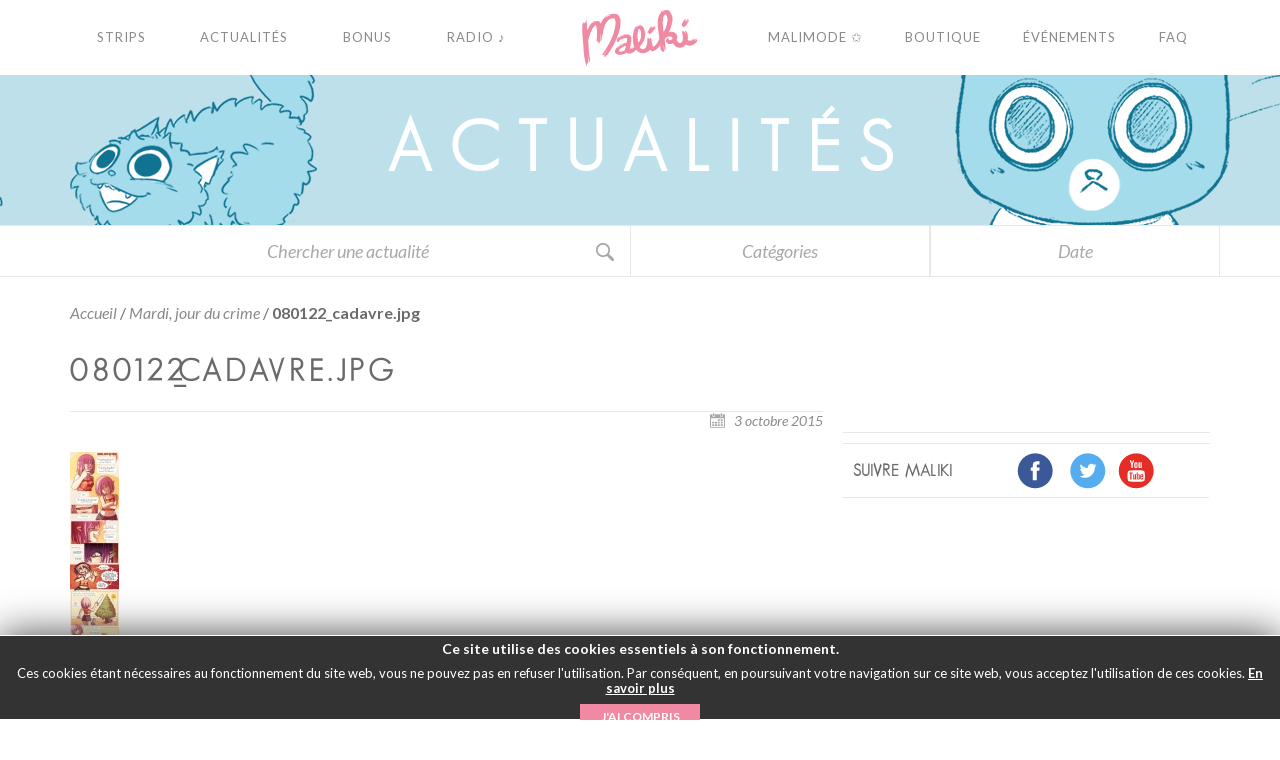

--- FILE ---
content_type: text/html; charset=utf-8
request_url: https://www.google.com/recaptcha/api2/anchor?ar=1&k=6Lc17QsUAAAAAAkS7mhMBW1j7n1IrzVOWJH4Oslh&co=aHR0cHM6Ly9tYWxpa2kuY29tOjQ0Mw..&hl=en&v=N67nZn4AqZkNcbeMu4prBgzg&theme=light&size=normal&anchor-ms=20000&execute-ms=30000&cb=htcyf7phrzuc
body_size: 49172
content:
<!DOCTYPE HTML><html dir="ltr" lang="en"><head><meta http-equiv="Content-Type" content="text/html; charset=UTF-8">
<meta http-equiv="X-UA-Compatible" content="IE=edge">
<title>reCAPTCHA</title>
<style type="text/css">
/* cyrillic-ext */
@font-face {
  font-family: 'Roboto';
  font-style: normal;
  font-weight: 400;
  font-stretch: 100%;
  src: url(//fonts.gstatic.com/s/roboto/v48/KFO7CnqEu92Fr1ME7kSn66aGLdTylUAMa3GUBHMdazTgWw.woff2) format('woff2');
  unicode-range: U+0460-052F, U+1C80-1C8A, U+20B4, U+2DE0-2DFF, U+A640-A69F, U+FE2E-FE2F;
}
/* cyrillic */
@font-face {
  font-family: 'Roboto';
  font-style: normal;
  font-weight: 400;
  font-stretch: 100%;
  src: url(//fonts.gstatic.com/s/roboto/v48/KFO7CnqEu92Fr1ME7kSn66aGLdTylUAMa3iUBHMdazTgWw.woff2) format('woff2');
  unicode-range: U+0301, U+0400-045F, U+0490-0491, U+04B0-04B1, U+2116;
}
/* greek-ext */
@font-face {
  font-family: 'Roboto';
  font-style: normal;
  font-weight: 400;
  font-stretch: 100%;
  src: url(//fonts.gstatic.com/s/roboto/v48/KFO7CnqEu92Fr1ME7kSn66aGLdTylUAMa3CUBHMdazTgWw.woff2) format('woff2');
  unicode-range: U+1F00-1FFF;
}
/* greek */
@font-face {
  font-family: 'Roboto';
  font-style: normal;
  font-weight: 400;
  font-stretch: 100%;
  src: url(//fonts.gstatic.com/s/roboto/v48/KFO7CnqEu92Fr1ME7kSn66aGLdTylUAMa3-UBHMdazTgWw.woff2) format('woff2');
  unicode-range: U+0370-0377, U+037A-037F, U+0384-038A, U+038C, U+038E-03A1, U+03A3-03FF;
}
/* math */
@font-face {
  font-family: 'Roboto';
  font-style: normal;
  font-weight: 400;
  font-stretch: 100%;
  src: url(//fonts.gstatic.com/s/roboto/v48/KFO7CnqEu92Fr1ME7kSn66aGLdTylUAMawCUBHMdazTgWw.woff2) format('woff2');
  unicode-range: U+0302-0303, U+0305, U+0307-0308, U+0310, U+0312, U+0315, U+031A, U+0326-0327, U+032C, U+032F-0330, U+0332-0333, U+0338, U+033A, U+0346, U+034D, U+0391-03A1, U+03A3-03A9, U+03B1-03C9, U+03D1, U+03D5-03D6, U+03F0-03F1, U+03F4-03F5, U+2016-2017, U+2034-2038, U+203C, U+2040, U+2043, U+2047, U+2050, U+2057, U+205F, U+2070-2071, U+2074-208E, U+2090-209C, U+20D0-20DC, U+20E1, U+20E5-20EF, U+2100-2112, U+2114-2115, U+2117-2121, U+2123-214F, U+2190, U+2192, U+2194-21AE, U+21B0-21E5, U+21F1-21F2, U+21F4-2211, U+2213-2214, U+2216-22FF, U+2308-230B, U+2310, U+2319, U+231C-2321, U+2336-237A, U+237C, U+2395, U+239B-23B7, U+23D0, U+23DC-23E1, U+2474-2475, U+25AF, U+25B3, U+25B7, U+25BD, U+25C1, U+25CA, U+25CC, U+25FB, U+266D-266F, U+27C0-27FF, U+2900-2AFF, U+2B0E-2B11, U+2B30-2B4C, U+2BFE, U+3030, U+FF5B, U+FF5D, U+1D400-1D7FF, U+1EE00-1EEFF;
}
/* symbols */
@font-face {
  font-family: 'Roboto';
  font-style: normal;
  font-weight: 400;
  font-stretch: 100%;
  src: url(//fonts.gstatic.com/s/roboto/v48/KFO7CnqEu92Fr1ME7kSn66aGLdTylUAMaxKUBHMdazTgWw.woff2) format('woff2');
  unicode-range: U+0001-000C, U+000E-001F, U+007F-009F, U+20DD-20E0, U+20E2-20E4, U+2150-218F, U+2190, U+2192, U+2194-2199, U+21AF, U+21E6-21F0, U+21F3, U+2218-2219, U+2299, U+22C4-22C6, U+2300-243F, U+2440-244A, U+2460-24FF, U+25A0-27BF, U+2800-28FF, U+2921-2922, U+2981, U+29BF, U+29EB, U+2B00-2BFF, U+4DC0-4DFF, U+FFF9-FFFB, U+10140-1018E, U+10190-1019C, U+101A0, U+101D0-101FD, U+102E0-102FB, U+10E60-10E7E, U+1D2C0-1D2D3, U+1D2E0-1D37F, U+1F000-1F0FF, U+1F100-1F1AD, U+1F1E6-1F1FF, U+1F30D-1F30F, U+1F315, U+1F31C, U+1F31E, U+1F320-1F32C, U+1F336, U+1F378, U+1F37D, U+1F382, U+1F393-1F39F, U+1F3A7-1F3A8, U+1F3AC-1F3AF, U+1F3C2, U+1F3C4-1F3C6, U+1F3CA-1F3CE, U+1F3D4-1F3E0, U+1F3ED, U+1F3F1-1F3F3, U+1F3F5-1F3F7, U+1F408, U+1F415, U+1F41F, U+1F426, U+1F43F, U+1F441-1F442, U+1F444, U+1F446-1F449, U+1F44C-1F44E, U+1F453, U+1F46A, U+1F47D, U+1F4A3, U+1F4B0, U+1F4B3, U+1F4B9, U+1F4BB, U+1F4BF, U+1F4C8-1F4CB, U+1F4D6, U+1F4DA, U+1F4DF, U+1F4E3-1F4E6, U+1F4EA-1F4ED, U+1F4F7, U+1F4F9-1F4FB, U+1F4FD-1F4FE, U+1F503, U+1F507-1F50B, U+1F50D, U+1F512-1F513, U+1F53E-1F54A, U+1F54F-1F5FA, U+1F610, U+1F650-1F67F, U+1F687, U+1F68D, U+1F691, U+1F694, U+1F698, U+1F6AD, U+1F6B2, U+1F6B9-1F6BA, U+1F6BC, U+1F6C6-1F6CF, U+1F6D3-1F6D7, U+1F6E0-1F6EA, U+1F6F0-1F6F3, U+1F6F7-1F6FC, U+1F700-1F7FF, U+1F800-1F80B, U+1F810-1F847, U+1F850-1F859, U+1F860-1F887, U+1F890-1F8AD, U+1F8B0-1F8BB, U+1F8C0-1F8C1, U+1F900-1F90B, U+1F93B, U+1F946, U+1F984, U+1F996, U+1F9E9, U+1FA00-1FA6F, U+1FA70-1FA7C, U+1FA80-1FA89, U+1FA8F-1FAC6, U+1FACE-1FADC, U+1FADF-1FAE9, U+1FAF0-1FAF8, U+1FB00-1FBFF;
}
/* vietnamese */
@font-face {
  font-family: 'Roboto';
  font-style: normal;
  font-weight: 400;
  font-stretch: 100%;
  src: url(//fonts.gstatic.com/s/roboto/v48/KFO7CnqEu92Fr1ME7kSn66aGLdTylUAMa3OUBHMdazTgWw.woff2) format('woff2');
  unicode-range: U+0102-0103, U+0110-0111, U+0128-0129, U+0168-0169, U+01A0-01A1, U+01AF-01B0, U+0300-0301, U+0303-0304, U+0308-0309, U+0323, U+0329, U+1EA0-1EF9, U+20AB;
}
/* latin-ext */
@font-face {
  font-family: 'Roboto';
  font-style: normal;
  font-weight: 400;
  font-stretch: 100%;
  src: url(//fonts.gstatic.com/s/roboto/v48/KFO7CnqEu92Fr1ME7kSn66aGLdTylUAMa3KUBHMdazTgWw.woff2) format('woff2');
  unicode-range: U+0100-02BA, U+02BD-02C5, U+02C7-02CC, U+02CE-02D7, U+02DD-02FF, U+0304, U+0308, U+0329, U+1D00-1DBF, U+1E00-1E9F, U+1EF2-1EFF, U+2020, U+20A0-20AB, U+20AD-20C0, U+2113, U+2C60-2C7F, U+A720-A7FF;
}
/* latin */
@font-face {
  font-family: 'Roboto';
  font-style: normal;
  font-weight: 400;
  font-stretch: 100%;
  src: url(//fonts.gstatic.com/s/roboto/v48/KFO7CnqEu92Fr1ME7kSn66aGLdTylUAMa3yUBHMdazQ.woff2) format('woff2');
  unicode-range: U+0000-00FF, U+0131, U+0152-0153, U+02BB-02BC, U+02C6, U+02DA, U+02DC, U+0304, U+0308, U+0329, U+2000-206F, U+20AC, U+2122, U+2191, U+2193, U+2212, U+2215, U+FEFF, U+FFFD;
}
/* cyrillic-ext */
@font-face {
  font-family: 'Roboto';
  font-style: normal;
  font-weight: 500;
  font-stretch: 100%;
  src: url(//fonts.gstatic.com/s/roboto/v48/KFO7CnqEu92Fr1ME7kSn66aGLdTylUAMa3GUBHMdazTgWw.woff2) format('woff2');
  unicode-range: U+0460-052F, U+1C80-1C8A, U+20B4, U+2DE0-2DFF, U+A640-A69F, U+FE2E-FE2F;
}
/* cyrillic */
@font-face {
  font-family: 'Roboto';
  font-style: normal;
  font-weight: 500;
  font-stretch: 100%;
  src: url(//fonts.gstatic.com/s/roboto/v48/KFO7CnqEu92Fr1ME7kSn66aGLdTylUAMa3iUBHMdazTgWw.woff2) format('woff2');
  unicode-range: U+0301, U+0400-045F, U+0490-0491, U+04B0-04B1, U+2116;
}
/* greek-ext */
@font-face {
  font-family: 'Roboto';
  font-style: normal;
  font-weight: 500;
  font-stretch: 100%;
  src: url(//fonts.gstatic.com/s/roboto/v48/KFO7CnqEu92Fr1ME7kSn66aGLdTylUAMa3CUBHMdazTgWw.woff2) format('woff2');
  unicode-range: U+1F00-1FFF;
}
/* greek */
@font-face {
  font-family: 'Roboto';
  font-style: normal;
  font-weight: 500;
  font-stretch: 100%;
  src: url(//fonts.gstatic.com/s/roboto/v48/KFO7CnqEu92Fr1ME7kSn66aGLdTylUAMa3-UBHMdazTgWw.woff2) format('woff2');
  unicode-range: U+0370-0377, U+037A-037F, U+0384-038A, U+038C, U+038E-03A1, U+03A3-03FF;
}
/* math */
@font-face {
  font-family: 'Roboto';
  font-style: normal;
  font-weight: 500;
  font-stretch: 100%;
  src: url(//fonts.gstatic.com/s/roboto/v48/KFO7CnqEu92Fr1ME7kSn66aGLdTylUAMawCUBHMdazTgWw.woff2) format('woff2');
  unicode-range: U+0302-0303, U+0305, U+0307-0308, U+0310, U+0312, U+0315, U+031A, U+0326-0327, U+032C, U+032F-0330, U+0332-0333, U+0338, U+033A, U+0346, U+034D, U+0391-03A1, U+03A3-03A9, U+03B1-03C9, U+03D1, U+03D5-03D6, U+03F0-03F1, U+03F4-03F5, U+2016-2017, U+2034-2038, U+203C, U+2040, U+2043, U+2047, U+2050, U+2057, U+205F, U+2070-2071, U+2074-208E, U+2090-209C, U+20D0-20DC, U+20E1, U+20E5-20EF, U+2100-2112, U+2114-2115, U+2117-2121, U+2123-214F, U+2190, U+2192, U+2194-21AE, U+21B0-21E5, U+21F1-21F2, U+21F4-2211, U+2213-2214, U+2216-22FF, U+2308-230B, U+2310, U+2319, U+231C-2321, U+2336-237A, U+237C, U+2395, U+239B-23B7, U+23D0, U+23DC-23E1, U+2474-2475, U+25AF, U+25B3, U+25B7, U+25BD, U+25C1, U+25CA, U+25CC, U+25FB, U+266D-266F, U+27C0-27FF, U+2900-2AFF, U+2B0E-2B11, U+2B30-2B4C, U+2BFE, U+3030, U+FF5B, U+FF5D, U+1D400-1D7FF, U+1EE00-1EEFF;
}
/* symbols */
@font-face {
  font-family: 'Roboto';
  font-style: normal;
  font-weight: 500;
  font-stretch: 100%;
  src: url(//fonts.gstatic.com/s/roboto/v48/KFO7CnqEu92Fr1ME7kSn66aGLdTylUAMaxKUBHMdazTgWw.woff2) format('woff2');
  unicode-range: U+0001-000C, U+000E-001F, U+007F-009F, U+20DD-20E0, U+20E2-20E4, U+2150-218F, U+2190, U+2192, U+2194-2199, U+21AF, U+21E6-21F0, U+21F3, U+2218-2219, U+2299, U+22C4-22C6, U+2300-243F, U+2440-244A, U+2460-24FF, U+25A0-27BF, U+2800-28FF, U+2921-2922, U+2981, U+29BF, U+29EB, U+2B00-2BFF, U+4DC0-4DFF, U+FFF9-FFFB, U+10140-1018E, U+10190-1019C, U+101A0, U+101D0-101FD, U+102E0-102FB, U+10E60-10E7E, U+1D2C0-1D2D3, U+1D2E0-1D37F, U+1F000-1F0FF, U+1F100-1F1AD, U+1F1E6-1F1FF, U+1F30D-1F30F, U+1F315, U+1F31C, U+1F31E, U+1F320-1F32C, U+1F336, U+1F378, U+1F37D, U+1F382, U+1F393-1F39F, U+1F3A7-1F3A8, U+1F3AC-1F3AF, U+1F3C2, U+1F3C4-1F3C6, U+1F3CA-1F3CE, U+1F3D4-1F3E0, U+1F3ED, U+1F3F1-1F3F3, U+1F3F5-1F3F7, U+1F408, U+1F415, U+1F41F, U+1F426, U+1F43F, U+1F441-1F442, U+1F444, U+1F446-1F449, U+1F44C-1F44E, U+1F453, U+1F46A, U+1F47D, U+1F4A3, U+1F4B0, U+1F4B3, U+1F4B9, U+1F4BB, U+1F4BF, U+1F4C8-1F4CB, U+1F4D6, U+1F4DA, U+1F4DF, U+1F4E3-1F4E6, U+1F4EA-1F4ED, U+1F4F7, U+1F4F9-1F4FB, U+1F4FD-1F4FE, U+1F503, U+1F507-1F50B, U+1F50D, U+1F512-1F513, U+1F53E-1F54A, U+1F54F-1F5FA, U+1F610, U+1F650-1F67F, U+1F687, U+1F68D, U+1F691, U+1F694, U+1F698, U+1F6AD, U+1F6B2, U+1F6B9-1F6BA, U+1F6BC, U+1F6C6-1F6CF, U+1F6D3-1F6D7, U+1F6E0-1F6EA, U+1F6F0-1F6F3, U+1F6F7-1F6FC, U+1F700-1F7FF, U+1F800-1F80B, U+1F810-1F847, U+1F850-1F859, U+1F860-1F887, U+1F890-1F8AD, U+1F8B0-1F8BB, U+1F8C0-1F8C1, U+1F900-1F90B, U+1F93B, U+1F946, U+1F984, U+1F996, U+1F9E9, U+1FA00-1FA6F, U+1FA70-1FA7C, U+1FA80-1FA89, U+1FA8F-1FAC6, U+1FACE-1FADC, U+1FADF-1FAE9, U+1FAF0-1FAF8, U+1FB00-1FBFF;
}
/* vietnamese */
@font-face {
  font-family: 'Roboto';
  font-style: normal;
  font-weight: 500;
  font-stretch: 100%;
  src: url(//fonts.gstatic.com/s/roboto/v48/KFO7CnqEu92Fr1ME7kSn66aGLdTylUAMa3OUBHMdazTgWw.woff2) format('woff2');
  unicode-range: U+0102-0103, U+0110-0111, U+0128-0129, U+0168-0169, U+01A0-01A1, U+01AF-01B0, U+0300-0301, U+0303-0304, U+0308-0309, U+0323, U+0329, U+1EA0-1EF9, U+20AB;
}
/* latin-ext */
@font-face {
  font-family: 'Roboto';
  font-style: normal;
  font-weight: 500;
  font-stretch: 100%;
  src: url(//fonts.gstatic.com/s/roboto/v48/KFO7CnqEu92Fr1ME7kSn66aGLdTylUAMa3KUBHMdazTgWw.woff2) format('woff2');
  unicode-range: U+0100-02BA, U+02BD-02C5, U+02C7-02CC, U+02CE-02D7, U+02DD-02FF, U+0304, U+0308, U+0329, U+1D00-1DBF, U+1E00-1E9F, U+1EF2-1EFF, U+2020, U+20A0-20AB, U+20AD-20C0, U+2113, U+2C60-2C7F, U+A720-A7FF;
}
/* latin */
@font-face {
  font-family: 'Roboto';
  font-style: normal;
  font-weight: 500;
  font-stretch: 100%;
  src: url(//fonts.gstatic.com/s/roboto/v48/KFO7CnqEu92Fr1ME7kSn66aGLdTylUAMa3yUBHMdazQ.woff2) format('woff2');
  unicode-range: U+0000-00FF, U+0131, U+0152-0153, U+02BB-02BC, U+02C6, U+02DA, U+02DC, U+0304, U+0308, U+0329, U+2000-206F, U+20AC, U+2122, U+2191, U+2193, U+2212, U+2215, U+FEFF, U+FFFD;
}
/* cyrillic-ext */
@font-face {
  font-family: 'Roboto';
  font-style: normal;
  font-weight: 900;
  font-stretch: 100%;
  src: url(//fonts.gstatic.com/s/roboto/v48/KFO7CnqEu92Fr1ME7kSn66aGLdTylUAMa3GUBHMdazTgWw.woff2) format('woff2');
  unicode-range: U+0460-052F, U+1C80-1C8A, U+20B4, U+2DE0-2DFF, U+A640-A69F, U+FE2E-FE2F;
}
/* cyrillic */
@font-face {
  font-family: 'Roboto';
  font-style: normal;
  font-weight: 900;
  font-stretch: 100%;
  src: url(//fonts.gstatic.com/s/roboto/v48/KFO7CnqEu92Fr1ME7kSn66aGLdTylUAMa3iUBHMdazTgWw.woff2) format('woff2');
  unicode-range: U+0301, U+0400-045F, U+0490-0491, U+04B0-04B1, U+2116;
}
/* greek-ext */
@font-face {
  font-family: 'Roboto';
  font-style: normal;
  font-weight: 900;
  font-stretch: 100%;
  src: url(//fonts.gstatic.com/s/roboto/v48/KFO7CnqEu92Fr1ME7kSn66aGLdTylUAMa3CUBHMdazTgWw.woff2) format('woff2');
  unicode-range: U+1F00-1FFF;
}
/* greek */
@font-face {
  font-family: 'Roboto';
  font-style: normal;
  font-weight: 900;
  font-stretch: 100%;
  src: url(//fonts.gstatic.com/s/roboto/v48/KFO7CnqEu92Fr1ME7kSn66aGLdTylUAMa3-UBHMdazTgWw.woff2) format('woff2');
  unicode-range: U+0370-0377, U+037A-037F, U+0384-038A, U+038C, U+038E-03A1, U+03A3-03FF;
}
/* math */
@font-face {
  font-family: 'Roboto';
  font-style: normal;
  font-weight: 900;
  font-stretch: 100%;
  src: url(//fonts.gstatic.com/s/roboto/v48/KFO7CnqEu92Fr1ME7kSn66aGLdTylUAMawCUBHMdazTgWw.woff2) format('woff2');
  unicode-range: U+0302-0303, U+0305, U+0307-0308, U+0310, U+0312, U+0315, U+031A, U+0326-0327, U+032C, U+032F-0330, U+0332-0333, U+0338, U+033A, U+0346, U+034D, U+0391-03A1, U+03A3-03A9, U+03B1-03C9, U+03D1, U+03D5-03D6, U+03F0-03F1, U+03F4-03F5, U+2016-2017, U+2034-2038, U+203C, U+2040, U+2043, U+2047, U+2050, U+2057, U+205F, U+2070-2071, U+2074-208E, U+2090-209C, U+20D0-20DC, U+20E1, U+20E5-20EF, U+2100-2112, U+2114-2115, U+2117-2121, U+2123-214F, U+2190, U+2192, U+2194-21AE, U+21B0-21E5, U+21F1-21F2, U+21F4-2211, U+2213-2214, U+2216-22FF, U+2308-230B, U+2310, U+2319, U+231C-2321, U+2336-237A, U+237C, U+2395, U+239B-23B7, U+23D0, U+23DC-23E1, U+2474-2475, U+25AF, U+25B3, U+25B7, U+25BD, U+25C1, U+25CA, U+25CC, U+25FB, U+266D-266F, U+27C0-27FF, U+2900-2AFF, U+2B0E-2B11, U+2B30-2B4C, U+2BFE, U+3030, U+FF5B, U+FF5D, U+1D400-1D7FF, U+1EE00-1EEFF;
}
/* symbols */
@font-face {
  font-family: 'Roboto';
  font-style: normal;
  font-weight: 900;
  font-stretch: 100%;
  src: url(//fonts.gstatic.com/s/roboto/v48/KFO7CnqEu92Fr1ME7kSn66aGLdTylUAMaxKUBHMdazTgWw.woff2) format('woff2');
  unicode-range: U+0001-000C, U+000E-001F, U+007F-009F, U+20DD-20E0, U+20E2-20E4, U+2150-218F, U+2190, U+2192, U+2194-2199, U+21AF, U+21E6-21F0, U+21F3, U+2218-2219, U+2299, U+22C4-22C6, U+2300-243F, U+2440-244A, U+2460-24FF, U+25A0-27BF, U+2800-28FF, U+2921-2922, U+2981, U+29BF, U+29EB, U+2B00-2BFF, U+4DC0-4DFF, U+FFF9-FFFB, U+10140-1018E, U+10190-1019C, U+101A0, U+101D0-101FD, U+102E0-102FB, U+10E60-10E7E, U+1D2C0-1D2D3, U+1D2E0-1D37F, U+1F000-1F0FF, U+1F100-1F1AD, U+1F1E6-1F1FF, U+1F30D-1F30F, U+1F315, U+1F31C, U+1F31E, U+1F320-1F32C, U+1F336, U+1F378, U+1F37D, U+1F382, U+1F393-1F39F, U+1F3A7-1F3A8, U+1F3AC-1F3AF, U+1F3C2, U+1F3C4-1F3C6, U+1F3CA-1F3CE, U+1F3D4-1F3E0, U+1F3ED, U+1F3F1-1F3F3, U+1F3F5-1F3F7, U+1F408, U+1F415, U+1F41F, U+1F426, U+1F43F, U+1F441-1F442, U+1F444, U+1F446-1F449, U+1F44C-1F44E, U+1F453, U+1F46A, U+1F47D, U+1F4A3, U+1F4B0, U+1F4B3, U+1F4B9, U+1F4BB, U+1F4BF, U+1F4C8-1F4CB, U+1F4D6, U+1F4DA, U+1F4DF, U+1F4E3-1F4E6, U+1F4EA-1F4ED, U+1F4F7, U+1F4F9-1F4FB, U+1F4FD-1F4FE, U+1F503, U+1F507-1F50B, U+1F50D, U+1F512-1F513, U+1F53E-1F54A, U+1F54F-1F5FA, U+1F610, U+1F650-1F67F, U+1F687, U+1F68D, U+1F691, U+1F694, U+1F698, U+1F6AD, U+1F6B2, U+1F6B9-1F6BA, U+1F6BC, U+1F6C6-1F6CF, U+1F6D3-1F6D7, U+1F6E0-1F6EA, U+1F6F0-1F6F3, U+1F6F7-1F6FC, U+1F700-1F7FF, U+1F800-1F80B, U+1F810-1F847, U+1F850-1F859, U+1F860-1F887, U+1F890-1F8AD, U+1F8B0-1F8BB, U+1F8C0-1F8C1, U+1F900-1F90B, U+1F93B, U+1F946, U+1F984, U+1F996, U+1F9E9, U+1FA00-1FA6F, U+1FA70-1FA7C, U+1FA80-1FA89, U+1FA8F-1FAC6, U+1FACE-1FADC, U+1FADF-1FAE9, U+1FAF0-1FAF8, U+1FB00-1FBFF;
}
/* vietnamese */
@font-face {
  font-family: 'Roboto';
  font-style: normal;
  font-weight: 900;
  font-stretch: 100%;
  src: url(//fonts.gstatic.com/s/roboto/v48/KFO7CnqEu92Fr1ME7kSn66aGLdTylUAMa3OUBHMdazTgWw.woff2) format('woff2');
  unicode-range: U+0102-0103, U+0110-0111, U+0128-0129, U+0168-0169, U+01A0-01A1, U+01AF-01B0, U+0300-0301, U+0303-0304, U+0308-0309, U+0323, U+0329, U+1EA0-1EF9, U+20AB;
}
/* latin-ext */
@font-face {
  font-family: 'Roboto';
  font-style: normal;
  font-weight: 900;
  font-stretch: 100%;
  src: url(//fonts.gstatic.com/s/roboto/v48/KFO7CnqEu92Fr1ME7kSn66aGLdTylUAMa3KUBHMdazTgWw.woff2) format('woff2');
  unicode-range: U+0100-02BA, U+02BD-02C5, U+02C7-02CC, U+02CE-02D7, U+02DD-02FF, U+0304, U+0308, U+0329, U+1D00-1DBF, U+1E00-1E9F, U+1EF2-1EFF, U+2020, U+20A0-20AB, U+20AD-20C0, U+2113, U+2C60-2C7F, U+A720-A7FF;
}
/* latin */
@font-face {
  font-family: 'Roboto';
  font-style: normal;
  font-weight: 900;
  font-stretch: 100%;
  src: url(//fonts.gstatic.com/s/roboto/v48/KFO7CnqEu92Fr1ME7kSn66aGLdTylUAMa3yUBHMdazQ.woff2) format('woff2');
  unicode-range: U+0000-00FF, U+0131, U+0152-0153, U+02BB-02BC, U+02C6, U+02DA, U+02DC, U+0304, U+0308, U+0329, U+2000-206F, U+20AC, U+2122, U+2191, U+2193, U+2212, U+2215, U+FEFF, U+FFFD;
}

</style>
<link rel="stylesheet" type="text/css" href="https://www.gstatic.com/recaptcha/releases/N67nZn4AqZkNcbeMu4prBgzg/styles__ltr.css">
<script nonce="DR_wI0s57uxYK4JZ8Q_UYA" type="text/javascript">window['__recaptcha_api'] = 'https://www.google.com/recaptcha/api2/';</script>
<script type="text/javascript" src="https://www.gstatic.com/recaptcha/releases/N67nZn4AqZkNcbeMu4prBgzg/recaptcha__en.js" nonce="DR_wI0s57uxYK4JZ8Q_UYA">
      
    </script></head>
<body><div id="rc-anchor-alert" class="rc-anchor-alert"></div>
<input type="hidden" id="recaptcha-token" value="[base64]">
<script type="text/javascript" nonce="DR_wI0s57uxYK4JZ8Q_UYA">
      recaptcha.anchor.Main.init("[\x22ainput\x22,[\x22bgdata\x22,\x22\x22,\[base64]/[base64]/[base64]/bmV3IHJbeF0oY1swXSk6RT09Mj9uZXcgclt4XShjWzBdLGNbMV0pOkU9PTM/bmV3IHJbeF0oY1swXSxjWzFdLGNbMl0pOkU9PTQ/[base64]/[base64]/[base64]/[base64]/[base64]/[base64]/[base64]/[base64]\x22,\[base64]\x22,\x22w4DDjMKKFMK7wrzCjMKJw7pUw55EP8KkEmrDu8O4UcO3w7/DkQnChcObwpciCsOXBCrCgsOIGnhwGMO8w7rCiTzDqcOEFH0iwofDqk3Cn8OIwqzDrsOPYQbDgsKXwqDCrErCgEIMw5XDocK3wqoYw4MKwrzCr8KJwqbDvWDDisKNwonDqGJlwrhYw781w4nDh8KrXsKRw50qPMOcasKkTB/[base64]/[base64]/Dg8O/wqVjP8OKNcOkKsO3Q8KzwrYCw4A9L8OFw5oLwrzDsGIcLcO5QsOoOsKrEhPCn8KyKRHCuMKDwp7CoVbCjm0gYsO+worClS4cbAxNwozCq8Ocwog2w5USwo3CtCA4w5rDt8OowqY/CmnDhsKXI1N9M0TDu8KRw7oow7N5KsKaS2jCjnYmQ8KGw6zDj0dxFF0Ew47Crg12wq48wpjCkVPDmkVrNMKqSlbCusK7wqk/WyHDpjfCiCBUwrHDjcKEacOHw6RTw7rCisKMI2ogIsOnw7bCusKdRcOLZwbDh1U1ScKqw5/Cng17w64iwoMAR0PDvcOYRB3DgmRiecObw6geZmrCpUnDiMKzw6PDlh3CksKWw5pGwqrDhhZhCXIJNWtEw4Mzw5bChADCmzTDiBdNw5lZBVMiOh7DtsOaEcOOw4sgNypsehvDucKoa1Bnc2QETsOResKsKwBUVzzCmMKVTsK/HlBDUiF+ZQYGwpnDhDdQI8KIw7DCiS/CqlFxw6k8wodPMUgEw4nCrH/CqnrDgsK9w6Nrw6ItVsKJw50QwrnCksKDHA/DncOZdMKLD8K6w4bCvMOhw6fCkDrDsSIrIRPCuRhMM1HCj8Kvw78awq3DucKHworDqQIywpwBNWfCuxZ8woDCoTHDvXZLwozCuXDDsD/CqMKFwr8bHcOUH8KKw5TCo8KBQHogwpjDrsOEHiMgJ8OyQyvDggRbw6/DrUR2cMODwodMTgnDqEx2w6XDoMO9wqFQwptiwpbDkcOGwrxEVEPCnA1jwr9rw4HDtcOKQMK4w5DDrsKAP0Naw6oeNsKYCy/Du09ZVGXCm8O0dkDCrcKJw4rDuAdowqLCjcOqwpAjw6bCt8O9w6LCsMKtGsKXeEgcUMO2wokjfV7ChsO7wpnCnU/DjcOVw47Ch8OWQ29tTQ7CiRHCtMKkHwbDpjDDkzjDt8OHw6x/wp1tw6DCpMKCwq7CtsKVVFrDmsKlw79gKiwZwp5/[base64]/[base64]/G8OiOQ4oDXXDmsO4w7cvblTDgmbChmTDvMOWBsO0w4EMUsO9w4TDgDzCoDvCswvDscKyJ2EGwrFMwqzCm3bDuBULw79PAhcPUMK8FcOAw5fCksOOe3bDsMK4UcOMwrIwZ8Kxw7wSw7/DmzETZcKMXDdsYsOewq9Bw7nCrinCtVIFFFbDusKVwqYpwq/[base64]/Cj8KJHwQ6Ni5JCVjDtCzDmMOPXWnCkcKjNMK4SsO7w6kCw7g8wqDCi2tDHsOrwoEpcsOew77CkcO0MsOhGzTCo8K/JSLCiMOhBsO+w4/DilrCvsOaw5nCjGbChQ3CqA7DmSd0wpElw5scbcKhwqIvekp7woXDpifDt8OzScKbMlbCuMKNw5nCtlsDwo9tWcO3w7U5w7BwAsKKB8OcwrtRBG0kNMOxw5JAU8Kyw4rCuMOQIsOmG8OSwr/[base64]/CvmvDrnZdIcKXMmUNFGPDnmQ/[base64]/C8Oyw7o1EToEwr7DgU3DmDPDocOPRAjDn21ywrhDG8OqwpYfw6gbeMKLAcK4KQIBahQowpxpw6bDvBPCnVUZw5zDhcOAfSdldMODwrHDknkEw6wxRsOYw6/[base64]/DtQVBw6JieMKRwqgSw5xMw6vCiQcRw79owrHCmVJHGsO+AsOXTDvDkCZFCcOqwrl5wrbCvBtpwphawoA+dsKnw695w5TDpcKrwr1lcVrCuA/[base64]/DssKEwpjCuQRdwrTCjcKmwrlPwpE/w63DohoBJEPCssOERsORw49sw57DmAXCnVACwqdVw4DCrmDDjSpPF8OLHXHDqMK1ARfDmRUyOMObw43DjsK6AcKrO2prw51oP8Ogw6bCosKxw6TCocOwXTYRwp/[base64]/[base64]/CgsOlw7jCmVTDvsOpw5TDpMKYw6l1TR1kK8OGwpkhwrlSFcOFJB4dX8KLJWbDnsKyKMOTw63CnSXChCZcQXtRwo7DvAMDU3fCkMKGM3jDtcKcw40pImPCmGTDoMK8w71Fw7rDlcKNPBzDncOywqQKY8OUw6vDs8K5LlsVZ3TDgi0rwpNRBMK3KMO0woIYwoQawr/CqMOgJ8KIw5NIwqbCksO/wpgMw6PCt0fDssODJUVwwrLDtBJjI8KhW8KSwprClMOkw6vDlDTCl8K3ZE0bw6nDlVHCgUPDunHDu8K7wqkKwovCg8K2w7lXZi59L8OVdWIvwqLCqid3RgdRYsOpVcOWwrbDv3w7wp7CqRRaw6/ChcKQwpVUwoLCjkbCvWPCuMKRR8OXNcO9w7R4wpRUwqrCjcOxP3phMxPCkMKfw5J2w4nCtkYdw4djPcKUw6LCmsK7GsKBw7LDr8KQw40Rw7UqH1BHwqUCLUvCp3bDmcOhOGLCjkTDgxJHOcOdwpLDvmw/w57Cl8KyD2Jzw6XDjMO9fsKHDxTDj1LCljZRwqt9c27CscK0wpFOdBTDl0HDjcKqOR/DpsK+U0NQFMKFNDhIwqvDmcOWY0ASw5RfTSNQw41pB0jDssKjwqAQEcKdw5zCqcOwCBfClMOyw6/CsSbDnMOcwoAiw5EXMC3CicK0IcOdAzTCt8K0T2zCicOlwqt3SUQXw6o/SRd3dsK7wqp+woLDr8O2w7VrDyLCgXslw5Bsw5oEw6ENw7wLw6PCpsO2wpouIMKLUQrDnMKxwoZEw5rDnW7DqMOjw6ICH2pJwonDtcKvw4JHJAlPwrPCoX7CpMOVVsKHw73CoX9zwol8w5xHwr3ClMKew4BBZG7DkG/DphHCocOTTcKQw4FKwr3DgMOUJSbCoGLCgU/Cvl/CvMK5BsOid8K5WF/DuMO9w4TCicOIW8KTw4TDo8O7f8KPHsKhCcOUw4RRZsKfEsOCw4zCu8KBwpwewoVCw6Ugw78Yw5rDpsKsw7rCpMK8SAA+GgYWTEt1wpwkw7jDusO3wqjCvUHCrMOQTTc6wqB2LFF7wpteUG3DhTLCsyktwpp/w6kkwqRpw5k3woDDkRNoccKuw4vDrTpAwrXCoUDDv8K0T8Kaw7vDgsKJwqvDusOJw4nDmhDCmHRZw6/Cv29OEsOpw60NwqTChALCmMKEWsK+wqvDp8OeBMKWwpUqNRHDn8KMGQwCHXFkTFF4EwfDisOJeSg3w4VmwpszEiFbwpvDp8OaYXBTdMKlC2pvY34HTsK/YcO8TMOVNMOgwrpYw5NfwrVIwqNjw7xXPQ0wG3F/wrgMdyXDt8KRw4hfwoXCplDDlDfDgMOdw5bCgi3Dj8OvRsKAw7wDw6TCgjkUEAVuK8O8aRtcM8KHH8Oge1/CjkjCm8OyMippw5VNwqxOw6XDp8KXbydIXcOcw7rCqBXDgiLDh8K3wq3DhkEOSHU3w6Aqw5XCjGbDqh3CpyxIw7HCvmTDpQvCjxHCv8K+w5UPw7EEUEXDjMK0wpcCw6gmC8KIw4DDv8OKwpTDpytWwrPDjMKmLMOyw6/DlsO8w5Rhw5LDncKYw74cwo3Cn8Olw7xuw6bCs3MPwojCu8KLwq5Zw4MLwrEkKMO1XTLDlnTDi8KLwosXwoHDi8KuUmXCnMKSwrHCtGtAM8OAw7p8wq7DuMO9S8OsKiPCpnHCkRDCgDwWNcKOJhLCkMKfwp4xwqUZbMK9wpjCpCzDqsOQJ0DClnATVcK/f8OOYjzCoB/CtCDDu1hoWcK6wp7DqiBoNHhfdiRlQTBUwpdNPFXCgFnCrsO5wq7CuFwnfgPDhhg/Ai/ClsOrw4oaSsKKXHUVwrlqUXd9w7bDh8OGw6bCljUywph4cjocwrxUw6rCqhtWwqFnOsKDwoPClsOqw446w7NuAMOmw7XDocKtN8KiwpvCuV/DlT3CpMOFwpDDnkYZGTVpwozDviTDl8KKIT3CgHhSw7TDnRjCrCM4w4FPwqbDl8O/woFMwpfClRLCuMOdwpo9LyUawpsACMKZw5XCh0XCmRbDihbCvMK9w79ZwqbCg8KKwpfCoGIwXsOxw57DrsKJwoxHN1rDqcKywrcXf8O/w5fDmcO/[base64]/[base64]/[base64]/[base64]/Dticbw4jCpcO9IVYdw6t4w4sGwonDr8ONw5Q6wpMuwrHDqsK1OsOUccKZIsKUwpTCpMK2w6oaH8Ktf3xpwp7DtMKxZ1VyKUZna2hJw6HChn0+Agkic2TCmxrDiQnCjVs6woDDgxklw6bCgTvCncOqw6YyZBUVF8KnI0/Dj8Kzwo0QSCfCjE0Ew6jDosKYXcOqGyrDlgwcw5o5wog6NMOeJMOIw4XCo8OLwp9ZLiFfLGjDjB3DgTbDq8Okw7soQMK9wqPDiHksYV7DvljDpsKfw7/DuCkSw6jCmMO5ZMOeLRs4w4HCplgrwo5EdcOGwojCjnLCtMKewoJZDcOdw5bCqDXDhzHDjcKnKSg4wp4SO0pVR8KDwqspNzrClMOqwqtlwpPDo8KkaRkpwqhJwr3DlcKqczR2fsKqFG9kw7wXwpHDrUkVP8KHw6QwAWldHCh8YU04w7ViZcODEMKuYDTCmMOQfW3DhV/CgMKnXsOebVsgesO+w559ecOFWyjDr8O4BMKow7NRwp0zKF7DksOREcKedV/[base64]/[base64]/Cv0HDm3VrwoHDszMUwr8pwpM3BsOuw7MjIxTDqcKlw4VdGQwZLsOtw4vDkkcIFBHDiRHDuMOEw74ow6bDvT/[base64]/Cuh8Dwpt6MUZ+w4/[base64]/CrsKGwqhxw6TCh8O/UcOGQcOuw6TCgAZbG0TDrio+wr0pw4DDvsKsXhJRwq7ChUVJw4fCrMOqHcO7LsKOZAsuw6nClh/DiFLCp3xze8KVw69QcigUwoRLaynColMfdcKUwqfCoh50w4vCmTjCgsO3wqXDiC/[base64]/Dq8O+bsO7w5LCrMO0w65Hw7IYwpkww5nDr8KRZ8OcdmLCucKka1oDDC3Cm3lzMC/CjMOcFcO8wow3wox+wolJwpDCmMK1wrM5w6rCrsKFwo9uwrDDl8O2wr0PAsOVE8OfccOoBFh7UAPCm8OsKcOlw47DocKyw6PCmGExwq7CiXlME0/[base64]/[base64]/wpA4XysgSS4Mw4REwrpow5V6MsKAOcOdw4/Dhm58PsOmw6XDl8OAOUVOw4zCuU/CslDDsBHCssKaehdjZcObS8Ohw6xRw6TCi1TCqcOiw5LCuMOTw51KU3JKNcOjQyXDl8OHASB2w5kKw7LDo8Ojw7zDpMOSw4DCpGpjw6vCp8OgwpliwoDCnzZUwrDCu8Kjw6RMw4gJC8K/QMOtw7/Dih1fbQUiwpjCgcKBw4TDrxfCvn/DgQbCjmjCizrDiXgWwpgyBSbDsMOewp/CqMKkwqs/B2jCqMOHw6HDgUAML8Kmw6bDojZ8wpUrAXh9wqgcClDDl2Mxw7wvPHJ4w57CvlITw6sYLcKKKAPDhU3DhsKMw47Dl8KDK8K4wpQkw6DCpsKUwq5ILMO8wqLCncONG8KsWQ7DkcOSMiTDmEtCIsKDwoXCkMOBd8KJZcKwwrvCr2bDkT/DhhvCgwDCscOVEGsOw61OwrPDpcO4B3zDqnPCvR01w63CtMKXb8KAw4Inw5VFwqDCo8KKScOCAGLCqMK6w5/ChDLCnVfCqsKfw6leXcKfcXRCaMK0FMOdFsKXPxIFPcK4woUsI0bCjMKLbcODw4xBwpNMc3lXw4RawrzDucKVXcKswpg9w5/Ds8O+wo/DuQIGU8K3w7nDmVTCmsO0w7cZw5guwpDCisO9w4rCvw4+w5ZdwpNxw77CghvChWQaSGIEMsKIwqE6WsOgw7zDskbDrsObwq14YcOnCnzCuMKuCGYzVCI/wqV9wrtQY1vDg8ORelLDrcKhL0UgwpFXVsO9w6DDkg7Cv3nCr3HDo8K0wo/Ch8OfbsKBE1PDj3MRwphVTsKgw5MPw41QLcKZCkHDgMKNRcOaw6TDisKRAEoyAsOiwpnDkDEvw5TClW3DmsOrZ8OtSVDCmxHCpjvCqsORO1nCtg42woVYAUFNKsOaw7lGHcKPw5fChUDChFvDiMKtw4bDmDstw5XDrwlPN8OFwqrDlTPCmH9Aw47CiGwqwo/[base64]/wrhGwrwQw6BQccK0TMOcw7HDisOPG8KGJhfDvQ8NfMOjw7HDs8Oxw7hzS8OaQ8KcwqjDv8OIcmhawoHCiHvDhsORDsODwqfCnjzCmh90ZcOjPGZ/MsOYw6Nnwr4cwqjCicOJbXVfw5PDm3XDhMKXLTJaw6LDrQzCq8OZw6HCqEzCpDAFIHfClCQeBMKTwpvCrRTCtMOURWLDqRtVfhdtSsK4HVPDocO6w41Nw5klwrthKsKgw6bDmsOUwpTCqWDCgkRiOsKiMMKQTnfDmsKIRwgPN8OrXVkMOCzDj8O7wonDg0/CgMKVw4ACw7EIwp4fw5UIQnLDmcO6EcKFTMKnGMKCHcKUw7kMwpFUTz9ef0BqwofDlRrDjUxlwovClcKycnoPFyLDncKzRS0gMcK4DQrCqMKZOz0OwrhhwrTCkcOCVGvCrhrDtMKxw7vCr8KYPzHCoVvDvGDCnsKmGVLDi0YMIA/CsDkRw4jDhsKydjvDnhF2w7DCtMKfw43CrcK5bXZWdCMgBsKdwpN7IcKwPTViw6AHwoDCiBbDmsOewqoMRU4aw51Dw7YYwrLDkUbDrMOyw4waw6oNwqHDuDFFMmLChj/[base64]/CsmYpw5EaQsOtesOCVErCqH13w4l9G0fDjR/Ct8OUw77Cq1pvEhHDnSphbcOQwrF5azlmZGBPRjxSMWrDoyrCrMKsFBnDlAzDpzDCqBrCvDPDuiXChxrDssOtFsKxB0zDksOqRldJNERYPhPCoXh1YwNSZcKow5nDr8ODSMOyYMODPMKFJBMZUixzw5LCtMKzJkZ/w7rDhXfCmMOhw7XDsEjCk3g7w7cewqx/KMKywp7DgnY2wpHCgGTCg8KbdcOFw5waPMKZfyllO8KAw6VTwrTDmk/Dk8OBw4TDqsODwqodw6XCr1fDqsOmLMKrw5DClcOrwpvCsDPDuF1gQ2PCnAMTw4I4w5XCpDXDmsKfw5XDuTsZEMOfw5TDkMO1OcO4wqVHw57DmMOMw73ClcOBw7TDtsOuJEYjeRBbw5NoBMO8MsK+eAlCchR+w7zDlcO6wpd8wqrDth8Bwrk6wrvDug/CtApowrXDolbCoMKUWy1vchvCvsKTT8O5wrMZecKlwqjDoW3ClsKoMcKeNRfDtyMnwr3CuyfCoBgvYMKQwqvCrS7CtsOoe8KHdGlFQMOmw70wJSzCmgTCtHRuCsO9E8Onwp/DswHDsMOpbhbDhwjCgG0WecK5woTCvhrCqRLCl0jDs07DjjDDsR4xI2TCrMO6C8KzwozDhcOmUXtAwpvDtsKVw7c6bidOb8KQwp11MsOOw7Vsw5DCo8KpAyRcwpDCkBwqw4LDsV5JwoIpwpoHbGzCm8Ocw7bCscK7diHCu3vCrMKdJ8Opw5pkQXTDtl/[base64]/[base64]/wq06wqXChHgMwqRZwq/[base64]/I8KFF8O8w5nCp8KdcUnDvsK3w4/DkAwGwpppwrDCi8Kab8KoNMObbANawoNNc8OFHmsFwpDDhh/DqHpRwrp8GC3DkMK/FURgRj/[base64]/DtG18DALCrR1TVcOACMORw47CucOJw4jCnFfCh3jDpwx7w4PDs3TCjMOyw5rDtD3DmcKDwp5gw5l5w5gQw4kbagDCjCXDtmUfw5HCggZyI8OHw6scwpc+DsKgw6PCicOQJ8K9wqnDixzCrTzCgArDhcK/[base64]/[base64]/CpSHDrMOpGjQNwpTDoihyw4TCv8OAJDTDg8OGVsKww5ZnX8K6w7FIN0PDoX7DiE/Ds0VFwpZww4Q8U8KFw6MKwrZ1MgAcw4XChy/[base64]/DoXDClcKBwoLDg2gaXWjDvsOuwoYDw6DCvMOsw5zDtVHCsxMXOkk5AMOOwrxYZ8ODw4XCsMKJOcK6C8KhwoQbwq3Dt0LCtcKJflovJjfCr8KmUsOrw7fDjsOIRlHChzXDgxl0w6jClMKvw69Wwp/[base64]/w7Fzwo/Cg8OcwqTDn1jDgcOOEMKjwoDCoQxKeGgaTlTCucO0wr8zw6MEwq4/AsKYIsKmwoDDtTHCkEIhw4FUCUPDjMKKw69sTF8zDcKowpIaV8KDSVNJw7gBwqVRCSPCiMOtw5HCtsOqGyl2w5vDjcKqwrzDoDTDkkbDvV/DosOQwop4w4Anw7PDkTrCmXYtwoctdADDpsKxMTzDvMKoLDHCmsOmdcKceTzDscKCw7/[base64]/[base64]/[base64]/w6YeORjChsOFbcOlw7Vewqd4w7gxTMK7Tk9twpt0wq8kI8K4w43DtVlZTMOsdHVMwpnDr8OswqEzw54pw7wTwrjDhcKbb8OPT8ONwpRWw7rChDzDmcKCCXZQE8O6SsO6DXN6czvCmsOlXMKjw4YOOcKaw7pqwrB6wplCQcKjwqXCocO5woA3GcKHSsO+TRbDgMOnwq/[base64]/[base64]/Ct8ODNcK/Dh0DwqbDhcKwLWfDjsKjPUvDsVbCvhTDrH4xB8KJRsK6H8OqwpR+w5FAw6HCnMKrwo3DohbCs8Opw6MOw5DDhV7DgmtPMTAgMRLCpMKuwrMpBsO5wox3wq8SwoMEU8Onw6/CksOwWDN2AcOVwpRZwo/CghhEPMOFTn3Ck8ObBcKzO8Oyw5pIw4JiecOcI8KVOMOnw6bDisKFw6fCgMOoJxTDncOywoZ9w7fCi3sAwotqworCvgQmwqvDun1pw4bCrsK2Kxl5AcKvw4IzPkPDkw/DvMKiwrw+wp/[base64]/DvDZnJsK0w73Du8KWIHjCtMKCCBUZwoxmccOPwpbDjsKjw6lpN0spwqJLIcKpLT3DosKlwq0kworDmsOZOcK9HsOHU8OOHMKbw4DDosOnwoLDvy/CmsOsQMORwrQOGnDDsSLCgsOhw7bCicKbw4DDj0DCvcOxwr0HS8Kib8K5eFQ2wqJ6w7QVP3geLsO7VCHDtRHDssOxDCLCjzLDmUIvDsO+woPCrsO1w6h1w4g/[base64]/Dg8KlJ3/DggHDm8KOw4vCssKpNV5wK8OlV8OAwqoCwqQnE04+VWl5wq7DmQjCiMKFYB/DqwvCm0psQXvDpyY2CsKcJsO5GWHCn3nDlcKKwoNhwpMjBxDCuMKUw4Y/MnTCuiLCqmllFMOpw5rDhzpjw7rCi8OgJkY7w6/DrMOgV3XCjWktw68CbcOIUMKbw4rDlHPDtMKtwqjCh8KSwqQ2UsOwwpXDsjESw53Dq8O3Ty7DmTQRGS/[base64]/[base64]/[base64]/[base64]/DvyrClsKuwoRgH2zCu8K3MUcfWiDCgcOwwo1pw5XDu8Oww47Cs8Otwo3CiTXCh2EXGF9pw5zCo8OzJTfDnMO2wqVHwpnCgMOrwq3Cj8Kow5jDoMOowqfCh8KQDcO0Q8KTwpDCqVVRw5zCuwMdVsOTLAMYH8OUw7dXwohsw6XDuMOVHU54wpcGacOOwr5+w7bCqE/CrXPCql8YwqfCgV1Vw5RXKWPDrFHDp8OTHsOZTRp+YMK5ScOaH27DkCjCicKKchTDlMOJwojCkDwVcMOGacOLw4APZMOyw5/CpAw9w67CpcOHMhfDqwnCpcKjw4rDnh3DpmZ/dcOLDH3Dr3bCrsKJw4IAS8ObdCEiGsKVwrbConHDnMODA8KHw7HDq8Kmw5gFByHDs1vCpAtCw6Z5wozDpsKYw4/Cg8K1w77DrA5aQsKUWRcsMR7CvWIpwpjDuwnChmfCrcOFwoBcw68XNMKmWsOFf8Khw7Y6GBDDiMKxw6pVRcObaB7CrsKuwpnDv8OqUQPCuCEIU8Kfw7zCoXHCil7CphPCgcKtNMOMw5VVYsO8KxcWEsOHw6/Du8Kowr1sc1HDtcOxw5XCk1vDlhPDonIWG8OecsO2wo7CnMOIwr7DvBPDqMOAXMKOIRjDosKewq1EWGnDnR/DiMOJYRJUw5tSw6cLw7tNw6DCnsO7f8Oww4jDv8OCVzQVwoI/wrs1XcOQP11Owrx0wpnCmsOgcDpYB8KJwpHCrcODwobCrDsLJMO4KsKvXyk/d3/DgkhFw6rDu8K1w6TCmsOYw4/Di8Kywoo7wovDqiUswrw5TRZPGcKQw4XDgSnCpwzCqzNPw7fCiMOdIXvCvSpJXnvClH/ClGAbwp1Fw6DDmMKFw6jCrnHChcKPwq/ChMK0w5ERFcOsD8KlTTFDa2ccbcOmw4B6woIhwo8QwqZsw6l3w5g6w7XDtcOcHTYSwp9sUAXDucKZEsKXw7TCv8KnCcOlFT7DjT/CkcK8WAXCgsOmwrrCicOybMKbXMKqDMKEdEPCr8KhSglrwoBYLsOMw7UDwoXDk8KUNQtrwo8AWsKpSsKTDjTDoUjDoMOrC8OEUsO9dsKqTmNuwq4owokDw6NBWsOtwqzCtE/DtsO9w4fCt8KWwq3ClcKlwrDDrMOuwq7CmBJ1SXpIbMO9wqYUY27Crj/DvBzCvMKeEcO7w7AjesOzAcK6DsKIbls1MsO8Dgx+NSTDhgDDlCE2K8Olw5rCq8Oow5IhTFfCkVZnwqbDihPDhEZfw7zChcKMVjvCnkvCiMKtdV7DgFHDrsKyDsOeGMK4w5/DmcODwp4zw5zDtMOLbmDDqiXCi1nDjmg4w5PCh34bdGEpDMOAZMKrw7nDrcKcJMOswro0CMO6wobDsMKIw4fDnMKdwoXCgDDCgzLClHN4MnjDnDXCvCTCpcOjCcKEYVYHAXbCnMOMN2rCtcOmw7/DusKmXhJuw6TDklHDqMO/w7t3w7xpDsKNBcOndsKKYgHDpG/[base64]/ClHRkBcOvNMK2w5Jvw7ZKw5/CssONFQl3w5pqw5nCuEvDj0zDsG/[base64]/OQ9HNcOOwrbDicKgRsKswoHDqQ7DgzHCgCkiw5DCsBHDmBrDqcOjIFggwojDlBvDiynCh8KsVDkaeMKpwqxyLAzDosKpw6rCmMKaXcOAwrIWOToQTQjCpgLClsK/McOMQWLCsDELUMOYw49hwrdkw7nCpcOHwp/DncKXH8O4cA/DusOEwpfCrW9bwrIqZsKHw6dNdMKqMnbDllfCvTYrJsKXVSHDhcKewq/CnR7Dnz/ChcKEGE0cwpDDgyrCo3zDtxwtCsOXG8Okdx3DisKow7XCucK/fyvDgnA4IcKWN8OPw5ptwq3CpMOlNMKhw4jDgjHCsCfCu20DfsKIV2kOw7jCmQ5qScO6wqTCpVvDsj4wwpttw7M9FxLCsU7DuhLDkAnDqQHDrSPCnMKtwoofw5IDw6vCqjgZwpB3wqPDr0/CgMK4w57DhMONSsO3woVNNh80wprCgcODw4MZw4rCtcOVPQfDoSnCtnTDm8OgNsO4wpVgwrJDw6Z1w5ALw50ww7vDuMK3QMKkwpDDjMKjeMK0ScKFPsKbC8Ohw6/[base64]/[base64]/w5oEM3piw5LCm8KjfcO5D8KCwqB1w6rDvF/Dn8O9LhjCpVvCs8Oxw7hvHmDDnkMfwrcvw6w9Gn/[base64]/DjcKtFRjChn7DqsOLwpXCkcOOSsKRw5/[base64]/CucKPw4ssY0hTT2DCpsKZw6AJXcOlAkzDq8KnMxvChMOfw4RMGcKvDMKqbMKgIMKnwqpGwpXCnwAEw7lkw7TDhUpfwqLCs1cGwqTDsSV2CcOXwr1xw7/DlHXCg08KwqPCrMOhw6nCk8KRw7pHAmh2RFvCsxdICcKaYmbDpsKCYDZuP8Okwr0DIQE/X8Oew6vDnT3CocOGZsOTK8OfEsKaw7pcZCsWXj5xVh1owqvDi2kuNA95w45Kw642w67DlD9dYX5gEGbClcKvw79fXxYoKsOAwpDDmiXDk8OYKTHDvRMGTj9/[base64]/Cn8OJZMK2woXDvkvDqC7Dg3I3w7fDtsKnccOmF8KMMx4mwrVvw7E8Tz/DmxxLw4bCkC/CikBrwoPDgBzDoUEEw6HDpV45w4ILw5bDgA3Cr34TwoTCniBLNmp/VUTDkHsLFcOqTnnCrMO6AcO8woZ+DsO3wq/[base64]/woxzUMKzwqVgw7IMwqs/[base64]/Dp8ORwrnDrnjDh8ONN8KNwrjCvsKLX8OKJ8OQUnfDtMKXbCnDqsKvIcKGWH3DsMKncMOGw7AIVMKTw6nDtENtwq1nPTkWwrbDlk/Dq8KawovCl8KHPBFRw53CjsOewrrComPCmSxbwrAsdsOibsKMwr/Cu8KAwoLCpHDClsOGScKHCcKIwoDDnkViRUBwR8KiIMKBD8KFw7bCm8O1w606w7lyw4/CjQtFwrfCpFrDh1XChULCnk4jw6HDpsKqGsKYwqBVWEQ8w4DCo8OSFX/CpTJzw5wUw4ZVEsKlJ0QIHcOpaXnDpUdwwqAdw5DDrsOrWMOGZcOcwqMqw6zCqsKIScKQfsKWEcK5Pkw/wpLCjcKCMxvCnmPDosKbd0cbehZeAgvCjsOVZcOgw795TcOkw4xhRHrCuCPDsC3Dmk/DrsO1UgrCocOhQMKbwrwGScKvfRjCkMKbbAM+eMK6HQBvw5ZkcsKbfG/[base64]/DpXB5JMOJw5fCpELDg8OtUG1sw4VlWG9Cw5XDrMOFw7w/wr82w6RNwoLDhRU1WHzCjm0LNcKQBcKTwpHDvyHCvw/[base64]/CsKvwrnDh2stwq5yRW7CmCdUw57Cs8KxYVPCj8K8esOCw7jDgRcwEcOAwqXCgRxsMMKQw6gew5NCw43Dhw/DpRsBDMODw4s5w6h8w4YPecKpcRrDmcKpw7gVWcKNSsORMGLCrsKgcgQkw6Riw7DCsMKoBTfCi8OFHsOzQMO6PsOVfsKVa8OYwp/CqVZpw4pgasOtE8Kxw7p6w5hScsOeGsKhfMOpE8Ktw71jAWHCt1fDn8KnwqHCrsOJbMKmw7XDh8Kmw5JfN8KaAsOhwrQgwpg1w64CwqtYwqfDrMOqwpvDsV99A8KTG8Kgw6R2w5fCt8Knw50bVAN6w6LDoUB8DRnCoVQECsKfw4Q/wpbCtzF0wqXDpB3DlsOIwrfDssOJw4vDosKUwopRHcKBCgnCk8OhB8KdasKEwrEnw4/DgXMjwrPDsnVrwp7Ds3J6ZgXDmFXDs8KUwqHDqMO9woFBEh9mw6/CocOha8KWw5gYwpTCscOuw7HDn8KGHsODw43CiGwyw5EGfg0Sw6ctQsKOXjtbw5wLwqXCvEMcw7rDg8KgBDUsdzjDizfCucKIw4/Ct8KDwr9UR2pUwpTDsgvCpcKOHUchwpjCssKZw5YzCHI7w4zDhlrCg8K/w5cBGsKoXsKqwrvDsFDDrsOrwqYawrkQAMK0w6A2V8Kxw7HCoMK1woDClk/ChsKswogWwoVywq1XK8OrwoF8wp3CvjxGW1nDscOiw58+TREZw73Dgk3Cm8KHw7cGw77DjRvDih1uZVfDgVvDkDMqPGzDuQDCqcK/wqPCrMKLw60KZcO4d8Ovw5XDtQjCgUnCiDHDvRrDglvCscO1w7FFwq91w6ZeXjjDiMOow4PDpMK4w4/DoHrDpMOZw6gQZnMFw4UUw4kfFDDCqsOVwqoiw4tFGi7Dh8KdMMKzOVQKwr51EBDDg8KtwonCvcOJbk7DgiLCrsOSJ8KePcKow6DCjsK/KG51wpvCi8K7D8KhHBnCpVDCvcOXw64hOGvDpinCi8Otw5rDtVI8c8OVw7Bfw6wVwoJVR0dmCis1wpjDnggRNsKgwpRmwqNNwrzCuMKhworDtzd1w4kQwqw8ckpywq9YwpY2wqnDsAs3w5XCq8Kgw5lPbsOgacOGwpYYwr3Cqx/CrMO4w7HDocK/[base64]/[base64]/CombClcKdPlJLwo4lw67CtBTDq3vCoRcZw6BoA0HDvsO4wpDDhsONEsK2wr/DpT/Dii0uRi7CkEgzUV4jwr3DhMOCd8Kiw5hcwqrCmVPCgMKCBUDChsKSw5HCm0YswohAwq3CujLDlcOBwrEfwr0dCibDoAzCkcK/w4U0w53ClcKhwo3ChcKZKicnwpTDpDNuAkvCksK2D8OaPcKzw6h0Q8OnPcKXwqVXFQtvQzFUwr3CsU/Cu3xfUMK7LDLDrsKqFBPCtcKaGcKzw5ZlExzCnAhdKyHDhkg3wqlgwqjCvFguwpVHL8KXUw05G8OEwpdTwpANCQheBsKsw7M1H8OuTMOLWMKrbi/CjsK+w7RYw4nCjcOUw5HDgcKDeWTDssOqLsK6f8OcXmXDvjLCrMOHw5zCt8Krw6RjwqfCp8Ogw6bCvMK9X3dwG8KfwpxQw5fCr0RhdEnDvUgvZMOiw57DqsO6w7g3fMKwF8OdKsK2w43CpSBsD8Odwo/DnADDmMKJbhguw6fDgTYyO8OOR0PDtcKTw4Ikw51TwrTCmwRVw47CosOMw6rDvjVnwo3DjMKCAER+wqbDusK6b8Kcw4p9fVMpw5sdw6PCiFcHw5HCnAxfYCTDiC3CnQXDpMKLHMOSwrw2bQTClB7DsSHCgR/DuwUdwqtTwqZyw5/CjHzDlznCsMOxWHTCjGzDpMK3IcKiIwZUJnvDv2gUw5TCmMOnw6LCqsOhw6fDmCnCojHDhErDjGTDh8KoWcOBwrESwpZ3VW5Lwq7ChEt3w6cwJn1/w6pBGcKLDizCj15Cwo0bY8O7B8KBwqIDw4PDpsO0XsOWMsOaJ3EFwqzDqsKfVgZAVcKiw7IwwoPDunTCtnDDv8Kawq0XexoLWnQ2wrtHw5wlwrdWw71ObFwNIlrCjAUzw5t8wrBxwq/[base64]/Lx4DEQsow4TDlTxMbcKZw63DkcKVwpDCqMKMOMOpwqPDlsKxw7zDswY7bsOqaQTDrsKPw5gWwr/Dl8OsP8K2WhXDhDzCh2t3w4HCsMKcw7trMmE4NMOyN1LClcO/wqbDtmM4UsOgdQ/DqlhUw6fCv8K6YRnDpXFowpbCkxrCggdWLUTDkUc\\u003d\x22],null,[\x22conf\x22,null,\x226Lc17QsUAAAAAAkS7mhMBW1j7n1IrzVOWJH4Oslh\x22,0,null,null,null,1,[21,125,63,73,95,87,41,43,42,83,102,105,109,121],[7059694,824],0,null,null,null,null,0,null,0,1,700,1,null,0,\[base64]/76lBhn6iwkZoQoZnOKMAhmv8xEZ\x22,0,0,null,null,1,null,0,0,null,null,null,0],\x22https://maliki.com:443\x22,null,[1,1,1],null,null,null,0,3600,[\x22https://www.google.com/intl/en/policies/privacy/\x22,\x22https://www.google.com/intl/en/policies/terms/\x22],\x224VptMS1jmPJAGdu72GxffzIvMbxYaVLFN8+AiWTMR0A\\u003d\x22,0,0,null,1,1769969436703,0,0,[16,213,156,87,85],null,[164,3,140],\x22RC-HdQ-O5OyxJqgww\x22,null,null,null,null,null,\x220dAFcWeA7cmOsss7iyA0-5hxi7fk5cEq8y99VKkgIIB0ti4WNvRjzZ1ofI15EJEJ_7k9Tg5prgR0f0R7jpx0dhsCp2jzmR4nyoUQ\x22,1770052236855]");
    </script></body></html>